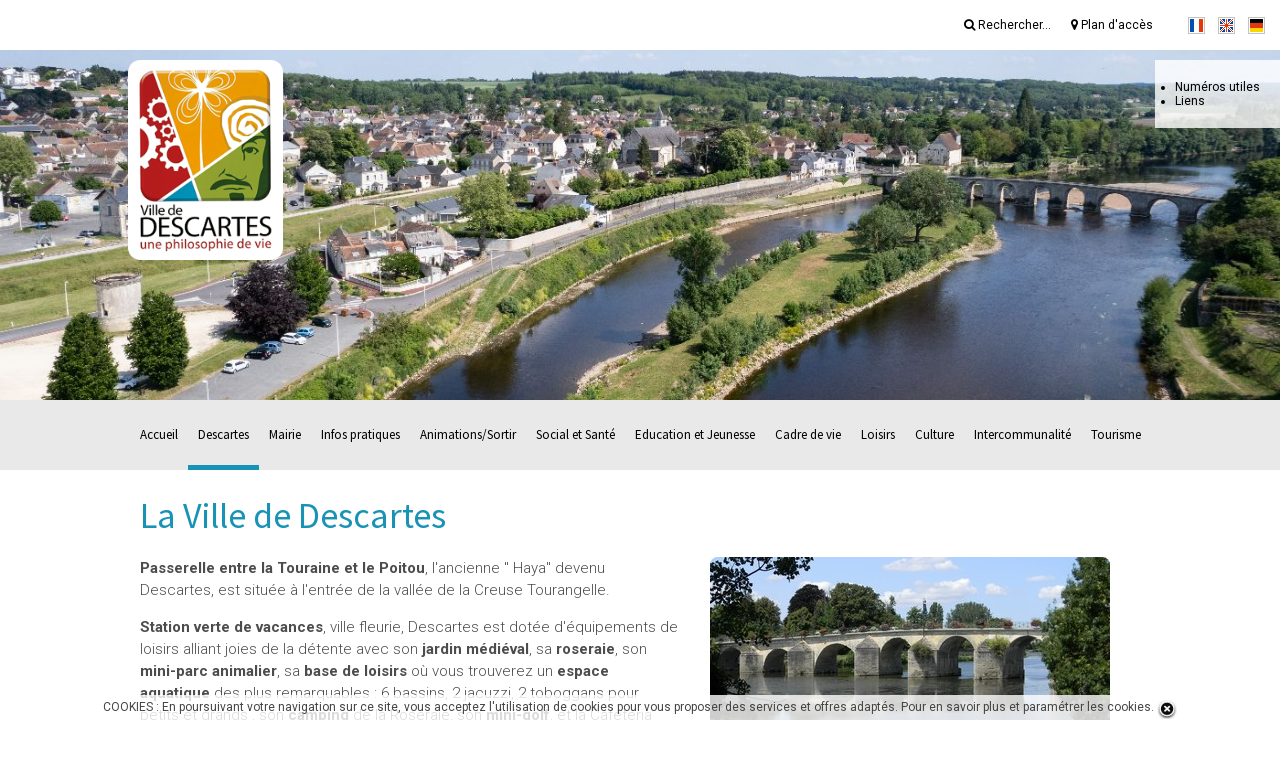

--- FILE ---
content_type: text/html; charset=UTF-8
request_url: https://www.ville-descartes.fr/the-town-of-descartes-article-34-0-11.html
body_size: 6532
content:


<!doctype html>

<html lang="fr"> 

	<head>
		<meta charset="UTF-8"/>
		<title>La Ville de Descartes</title>
		<meta name="Description" content="La Ville de Descartes, Passerelle entre la Touraine et le Poitou, l'ancienne  Haya devenu Descartes, est situ&eacute;e &agrave; l'entr&eacute;e de la vall&eacute;e de la Creuse Tourangelle., Station verte de vacances, ville fleurie, Descartes est dot&eacute;e d'&eacute;quipements de loisirs alliant joies de la d&eacute;tente avec son jardin m&eacute;di&eacute;val, sa roseraie, son mini-parc animalier, sa base de loisirs o&ugrave; vous trouverez un espace aquatique des plus remarquables : 6 bassins, 2 jacuzzi, 2 toboggans pour petits et grands , son camping de la Roseraie, son mini-golf, et la Caf&eacute;t&eacute;ria des Deux C&egrave;dres., La ville de Descartes est &eacute;galement dot&eacute;e d'&eacute;quipements sportifs qui ont fait na&icirc;tre des champions : Dojo David Douillet, boulodrome, piste de bmx, V&eacute;lodrome Jo&euml;l Couillard, Stand de tir, base nautique pour le cano&eacute; kayak., Son patrimoine historique est tr&egrave;s riche, avec la Maison Mus&eacute;e Ren&eacute; Descartes, la maison du patrimoine abritant le Mus&eacute;e Ren&eacute; Boylesve, ses diff&eacute;rentes &eacute;glises dont l'&eacute;glise Notre Dame de la Haye avec ses fresques du 12&egrave;me si&egrave;cle, et son ancien quartier des Papeteries., Descartes est la cit&eacute; natale de trois personnalit&eacute;s de la litt&eacute;rature, - Ren&eacute; Descartes, Ren&eacute; Boylesve et Ren&eacute; de Buxeuil -, souvent nomm&eacute;e Cit&eacute; des trois Ren&eacute; . D'autres personnes illustres sont n&eacute;s &agrave; Descartes, comme Gustave Trouv&eacute;, ing&eacute;nieur physicien inventeur de la 1&egrave;re voiture &eacute;lectrique ou du 1er hors bord., Sa situation g&eacute;ographique et son histoire sp&eacute;cifique ont contribu&eacute; &agrave; l'essor &eacute;conomique, culturel et touristique de la ville. A l'heure du Web, bien desservie par les r&eacute;seaux de communication, Descartes reste une ville moderne et dynamique., P&ocirc;le industriel de la Touraine du sud, Descartes a su pr&eacute;server son cadre et sa beaut&eacute;, pour offrir une qualit&eacute; de vie incomparable pour ses habitants et ses visiteurs., D&eacute;mographie : 3 623 habitants (INSEE 2014) Gentill&eacute; : Descartois / Descartoise Superficie : 38,08 km2"/>
		<meta name="keywords" content=""/>
		<link href="css/style.css?2026-01-22 20:50:24" type="text/css" rel="stylesheet" media="all"/>
		<link href="css/menuH.css?2026-01-22 20:50:24" type="text/css" rel="stylesheet" media="all"/>
		<link href="css/responsive.css?2026-01-22 20:50:24" type="text/css" rel="stylesheet" media="all"/>

        <meta http-equiv="X-UA-Compatible" content="IE=edge" />
		<meta name="viewport" content="width=device-width,initial-scale=1">

        <!-- get jQuery from the google apis -->
	    <script src="https://ajax.googleapis.com/ajax/libs/jquery/1.9.0/jquery.min.js" type="text/javascript"></script>
		<link href='https://fonts.googleapis.com/css?family=Source+Sans+Pro:400,700,200,900|Roboto:100,300,700,400|Satisfy' rel='stylesheet' type='text/css'>
		<link href="//maxcdn.bootstrapcdn.com/font-awesome/4.5.0/css/font-awesome.min.css" rel="stylesheet">
        
        <link rel="stylesheet" href="vegas2/vegas.min.css">
		<script src="https://code.jquery.com/jquery.min.js"></script>
        <script src="vegas2/vegas.min.js"></script>

        <script async src="https://www.googletagmanager.com/gtag/js?id=UA-130101003-1"></script>
<script>
  window.dataLayer = window.dataLayer || [];
  function gtag(){dataLayer.push(arguments);}
  gtag('js', new Date());

  gtag('config', 'UA-130101003-1');
</script>
        
</head>


<body>
	

	<!-- Scripts -->
 

		<div style="position: fixed; z-index: 999; width: 100%; height: 25px; color: #444; background-color: rgba(255,255,255,0.8); bottom: 0" onclick="jQuery(this).hide();">
COOKIES : En poursuivant votre navigation sur ce site, vous acceptez l'utilisation de cookies pour vous proposer des services et offres adapt&eacute;s. <a style="color: #444; cursor: pointer" href="donnees-personnelles-article-29-0-179.html">Pour en savoir plus et param&eacute;trer les cookies</a>.
<a style="color: #444; cursor: pointer" onclick="jQuery(this).parent().hide(); jQuery(this).hide();"><img style="margin-top: 5px; width: 20px" src="fancybox/fancy_close.png" /></a>
</div>
      
   <div id="document">
   
     	<div id="cache">
    	<script>
$('#cache').vegas({
delay: 7000,
timer: false,
shuffle: true,
transition: 'kenburns',
transitionDuration: 1000,
slides: [
    { src: 'https://www.ville-descartes.fr/medias/ACCUEIL/Photocouvertue_102022.jpg' }
],
transition: [ 'blur2' ]
});
</script>
        </div>
        
        <div id="haut0">
            <div id="nav_second">
            	            	<div id="zone_lang">
					<a href="index.php?lang=fr"><img src="FR.png" /></a>
					<a href="index.php?lang=uk"><img src="UK.png" /></a>
					<a href="index.php?lang=de"><img src="DE.png" /></a>
				</div>
            	<div id="zone_complement">
            		<ul>
                        <li>
                            <form method='GET' action="index.php?page=recherche" id="search_form">
                                <input type="hidden" name="page" value="recherche"/>
                                <input type="text" name="motcle" id="motcle" />
                            </form>
                            <a href="#zone_complement" onclick='javascript:jQuery("#search_form").slideToggle();jQuery("#motcle").focus();'><i class='fa fa-search'></i>&nbsp;Rechercher...</a>
                        </li>
            		<li><a href='associations-article-21-0-177.html'><i class='fa fa-map-marker'></i>&nbsp;Plan d'acc&egrave;s</a></li>					</ul>
				</div>
				
			</div>
           	<div id="menuGauche">
           								<ul>
															<li><a href="numeros-utiles-article-31-0-178.html">Numéros utiles</a></li>
																<li><a href="liens-article-31-0-185.html">Liens</a></li>
														</ul>
									</div>
            <div id="haut">
                <div id="logo"><a href="index.php"><img src="interface/logo.png" alt="Ville de Descartes" /></a></div>
            </div>
        </div>
	 
		<div id="centre">
		
		<div id="menu">
<div class="wrapper">
                <ul>
										<li>
												
												<a  class="hide" href="index.php">Accueil</a>		<!-- AJOUTER COULEUR FIXE SUR UN PAGE DE SA CATEGORIEA DES 1eres CATEGORIES -->
											</li>
										<li>
												<a style="color: #000; border-bottom:5px solid #1892b5;" class="hide">Descartes</a>		<!-- AJOUTER COULEUR FIXE SUR UN PAGE DE SA CATEGORIEA DES 1eres CATEGORIES -->
						<ul style="z-index: 900;">
														<li><a class="hide" href="la-ville-de-descartes-article-34-0-11.html">La Ville de Descartes</a></li>
														<li><a class="hide" href="histoire-de-la-ville-article-34-0-7.html">Histoire de la ville</a></li>
														<li><a class="hide" href="les-personnalites-article-34-0-244.html">Les personnalités</a></li>
														<li><a class="hide" href="jumelages-article-34-0-80.html">Jumelages</a></li>
													</ul>
												
											</li>
										<li>
												<a  class="hide">Mairie</a>		<!-- AJOUTER COULEUR FIXE SUR UN PAGE DE SA CATEGORIEA DES 1eres CATEGORIES -->
						<ul style="z-index: 900;">
														<li><a class="hide" href="la-mairie-article-1-0-76.html">La mairie</a></li>
														<li><a class="hide" href="vos-elus-article-1-0-1.html">Vos élus</a></li>
														<li><a class="hide" href="conseils-municipaux-article-1-0-140.html">Conseils municipaux</a></li>
														<li><a class="hide" href="commissions-permanentes-article-1-0-117.html">Commissions permanentes</a></li>
														<li><a class="hide" href="urbanisme-article-1-0-217.html">Urbanisme</a></li>
														<li><a class="hide" href="police-justice-article-1-0-44.html">Police / Justice</a></li>
														<li><a class="hide" href="elections-article-1-0-120.html">Elections</a></li>
														<li><a class="hide" href="publications-article-1-0-103.html">Publications</a></li>
														<li><a class="hide" href="recrutement-article-1-0-151.html">Recrutement</a></li>
														<li><a class="hide" href="avis-d-appel-public-article-1-0-183.html">Avis d'appel public</a></li>
														<li><a class="hide" href="les-maires-de-la-ville-article-1-0-93.html">Les maires de la ville</a></li>
													</ul>
												
											</li>
										<li>
												<a  class="hide">Infos pratiques</a>		<!-- AJOUTER COULEUR FIXE SUR UN PAGE DE SA CATEGORIEA DES 1eres CATEGORIES -->
						<ul style="z-index: 900;">
														<li><a class="hide" href="urgences-article-10-0-46.html">Urgences</a></li>
														<li><a class="hide" href="agence-postale-communale-article-10-0-201.html">Agence postale communale</a></li>
														<li><a class="hide" href="gestion-de-dechets-menagers-article-10-0-12.html">Gestion de déchets ménagers</a></li>
														<li><a class="hide" href="demarches-en-ligne-article-10-0-231.html">Démarches en ligne</a></li>
														<li><a class="hide" href="services-des-eaux-article-10-0-47.html">Services des Eaux</a></li>
														<li><a class="hide" href="service-national-universel-article-10-0-237.html">Service National Universel </a></li>
														<li><a class="hide" href="transports-article-10-0-186.html">Transports</a></li>
														<li><a class="hide" href="tresorerie-article-10-0-165.html">Trésorerie </a></li>
													</ul>
												
											</li>
										<li>
												<a  class="hide">Animations/Sortir</a>		<!-- AJOUTER COULEUR FIXE SUR UN PAGE DE SA CATEGORIEA DES 1eres CATEGORIES -->
						<ul style="z-index: 900;">
														<li><a class="hide" href="les-animations-en-cours-et-a-venir-article-38-0-242.html">Les animations en cours et à venir</a></li>
														<li><a class="hide" href="les-animations-aux-alentours-article-38-0-249.html">Les animations aux alentours</a></li>
													</ul>
												
											</li>
										<li>
												<a  class="hide">Social et Santé</a>		<!-- AJOUTER COULEUR FIXE SUR UN PAGE DE SA CATEGORIEA DES 1eres CATEGORIES -->
						<ul style="z-index: 900;">
														<li><a class="hide" href="france-services-article-4-0-168.html">France Services</a></li>
														<li><a class="hide" href="maison-departementale-de-la-sante-mds-article-4-0-89.html">Maison Départementale de la Santé MDS</a></li>
														<li><a class="hide" href="centre-intercommunal-d’action-sociale-cias-article-4-0-229.html">Centre Intercommunal d’Action Sociale CIAS</a></li>
														<li><a class="hide" href="val-touraine-habitat-article-4-0-196.html">Val Touraine Habitat</a></li>
														<li><a class="hide" href="les-services-medicaux-article-4-0-199.html">Les services médicaux</a></li>
														<li><a class="hide" href="relais-sepia-pour-personnes-agees-article-4-0-28.html">Relais SEPIA pour personnes âgées</a></li>
														<li><a class="hide" href="aide-a-domicile-en-milieu-rural-admr-article-4-0-216.html">Aide à Domicile en Milieu Rural ADMR</a></li>
														<li><a class="hide" href="actions-sociales-article-4-0-88.html">Actions sociales</a></li>
														<li><a class="hide" href="agevie-article-4-0-256.html">Agevie</a></li>
													</ul>
												
											</li>
										<li>
												<a  class="hide">Education et Jeunesse</a>		<!-- AJOUTER COULEUR FIXE SUR UN PAGE DE SA CATEGORIEA DES 1eres CATEGORIES -->
						<ul style="z-index: 900;">
														<li><a class="hide" href="portail-familles-article-3-0-254.html">Portail Familles</a></li>
														<li><a class="hide" href="petite-enfance-article-3-0-243.html">Petite Enfance</a></li>
														<li><a class="hide" href="ecoles-publiques-article-3-0-123.html">Ecoles Publiques</a></li>
														<li><a class="hide" href="ecole-privee-louis-lefe-sainte-marie-article-3-0-53.html">Ecole Privée Louis Lefé Sainte Marie</a></li>
														<li><a class="hide" href="college-roger-jahan-article-3-0-35.html">Collège Roger Jahan</a></li>
														<li><a class="hide" href="garderie-et-cantine-article-3-0-36.html">Garderie et cantine</a></li>
														<li><a class="hide" href="accueil-de-loisirs-article-3-0-70.html">Accueil de loisirs</a></li>
														<li><a class="hide" href="conseil-municipal-des-jeunes-article-3-0-255.html">Conseil Municipal des Jeunes</a></li>
													</ul>
												
											</li>
										<li>
												<a  class="hide">Cadre de vie</a>		<!-- AJOUTER COULEUR FIXE SUR UN PAGE DE SA CATEGORIEA DES 1eres CATEGORIES -->
						<ul style="z-index: 900;">
														<li><a class="hide" href="commerces-et-industries-article-28-0-74.html">Commerces et Industries</a></li>
														<li><a class="hide" href="agenda-d-accessibilite-programmee-article-28-0-162.html">Agenda d'accessibilité programmée</a></li>
														<li><a class="hide" href="lieux-de-cultes-article-28-0-45.html">Lieux de cultes</a></li>
													</ul>
												
											</li>
										<li>
												<a  class="hide">Loisirs</a>		<!-- AJOUTER COULEUR FIXE SUR UN PAGE DE SA CATEGORIEA DES 1eres CATEGORIES -->
						<ul style="z-index: 900;">
														<li><a class="hide" href="base-de-loisirs-article-21-0-247.html">Base de loisirs</a></li>
														<li><a class="hide" href="bibliotheque-article-21-0-132.html">Bibliothèque</a></li>
														<li><a class="hide" href="cinema-le-rabelais-article-21-0-26.html">Cinéma Le Rabelais</a></li>
														<li><a class="hide" href="ecole-de-musique-article-21-0-37.html">Ecole de musique</a></li>
														<li><a class="hide" href="equipements-sportifs-article-21-0-68.html">Equipements sportifs</a></li>
														<li><a class="hide" href="passeport-loisirs-jeunes-article-21-0-226.html">Passeport Loisirs Jeunes</a></li>
														<li><a class="hide" href="associations-article-21-0-177.html">Associations</a></li>
													</ul>
												
											</li>
										<li>
												<a  class="hide">Culture</a>		<!-- AJOUTER COULEUR FIXE SUR UN PAGE DE SA CATEGORIEA DES 1eres CATEGORIES -->
						<ul style="z-index: 900;">
														<li><a class="hide" href="espace-museal-article-26-0-188.html">Espace Muséal</a></li>
														<li><a class="hide" href="salle-passy-article-26-0-200.html">Salle PASSY</a></li>
													</ul>
												
											</li>
										<li>
												<a  class="hide">Intercommunalité</a>		<!-- AJOUTER COULEUR FIXE SUR UN PAGE DE SA CATEGORIEA DES 1eres CATEGORIES -->
						<ul style="z-index: 900;">
														<li><a class="hide" href="cclst-(com-com-loches-sud-touraine)-article-35-0-169.html">CCLST (Com Com Loches Sud Touraine)</a></li>
														<li><a class="hide" href="scot-(shema-de-coherence-territoriale)-article-35-0-234.html">SCoT (Shéma de Cohérence Territoriale)</a></li>
														<li><a class="hide" href="sud-touraine-active-article-35-0-154.html">Sud Touraine Active</a></li>
													</ul>
												
											</li>
										<li>
												<a  class="hide">Tourisme</a>		<!-- AJOUTER COULEUR FIXE SUR UN PAGE DE SA CATEGORIEA DES 1eres CATEGORIES -->
						<ul style="z-index: 900;">
														<li><a class="hide" href="bureau-d-information-touristique-article-20-0-38.html">Bureau d'information Touristique</a></li>
														<li><a class="hide" href="a-decouvrir-article-20-0-245.html">A découvrir</a></li>
														<li><a class="hide" href="hebergements-article-20-0-39.html">Hébergements</a></li>
														<li><a class="hide" href="restauration-article-20-0-63.html">Restauration</a></li>
													</ul>
												
											</li>
					                </ul>
</div>
</div>

        <script type="text/javascript">
		
jQuery(document).ready(function(){
		
	jQuery(".go").click(function(){
		  jQuery("#sousmenu_resp").slideToggle('slow');
		  jQuery(".dego").show();
		  jQuery(".go").hide();
		  /*jQuery("#menu_resp").animate({ 
			width: "100%",
			height: "800px",
			background: "031264"
		  }, 1500 );*/
	});
	
	jQuery(".dego").click(function(){
		  jQuery("#sousmenu_resp").slideToggle('slow');
		  jQuery(".go").show();
		  jQuery(".dego").hide();
	});
		
});

</script>

<div id="menu_resp">
<a class="go" style="font-weight: 700; cursor: pointer; font-family: 'Raleway', sans-serif; line-height: 40px; color: #FFF; text-decoration: none;"><i class="fa fa-bars"></i>&nbsp;&nbsp;MENU</a>
<a class="dego" style="font-weight: 700; cursor: pointer; font-family: 'Raleway', sans-serif; line-height: 40px; color: #FFF;  text-decoration: none; display: none"><i class="fa fa-bars"></i>&nbsp;&nbsp;MENU</a>
</div>

<div id="sousmenu_resp" style="clear: both; display:none; background: #1892b5; z-index: 999">


		<a class="resp1" href="bienvenue-a-descartes-article-12-0-62.html">&nbsp;&nbsp;Accueil</a>
		
		
		
		<span class="resp1">&nbsp;&nbsp;Descartes</span>
		<a class="resp2" href="la-ville-de-descartes-article-34-0-11.html">&nbsp;&nbsp;&nbsp;&nbsp;&nbsp;&bull;&nbsp;La Ville de Descartes</a>
		<a class="resp2" href="histoire-de-la-ville-article-34-0-7.html">&nbsp;&nbsp;&nbsp;&nbsp;&nbsp;&bull;&nbsp;Histoire de la ville</a>
		<a class="resp2" href="les-personnalites-article-34-0-244.html">&nbsp;&nbsp;&nbsp;&nbsp;&nbsp;&bull;&nbsp;Les personnalités</a>
		<a class="resp2" href="jumelages-article-34-0-80.html">&nbsp;&nbsp;&nbsp;&nbsp;&nbsp;&bull;&nbsp;Jumelages</a>
			
		
		<span class="resp1">&nbsp;&nbsp;Mairie</span>
		<a class="resp2" href="la-mairie-article-1-0-76.html">&nbsp;&nbsp;&nbsp;&nbsp;&nbsp;&bull;&nbsp;La mairie</a>
		<a class="resp2" href="vos-elus-article-1-0-1.html">&nbsp;&nbsp;&nbsp;&nbsp;&nbsp;&bull;&nbsp;Vos élus</a>
		<a class="resp2" href="conseils-municipaux-article-1-0-140.html">&nbsp;&nbsp;&nbsp;&nbsp;&nbsp;&bull;&nbsp;Conseils municipaux</a>
		<a class="resp2" href="commissions-permanentes-article-1-0-117.html">&nbsp;&nbsp;&nbsp;&nbsp;&nbsp;&bull;&nbsp;Commissions permanentes</a>
		<a class="resp2" href="urbanisme-article-1-0-217.html">&nbsp;&nbsp;&nbsp;&nbsp;&nbsp;&bull;&nbsp;Urbanisme</a>
		<a class="resp2" href="police-justice-article-1-0-44.html">&nbsp;&nbsp;&nbsp;&nbsp;&nbsp;&bull;&nbsp;Police / Justice</a>
		<a class="resp2" href="elections-article-1-0-120.html">&nbsp;&nbsp;&nbsp;&nbsp;&nbsp;&bull;&nbsp;Elections</a>
		<a class="resp2" href="publications-article-1-0-103.html">&nbsp;&nbsp;&nbsp;&nbsp;&nbsp;&bull;&nbsp;Publications</a>
		<a class="resp2" href="recrutement-article-1-0-151.html">&nbsp;&nbsp;&nbsp;&nbsp;&nbsp;&bull;&nbsp;Recrutement</a>
		<a class="resp2" href="avis-d-appel-public-article-1-0-183.html">&nbsp;&nbsp;&nbsp;&nbsp;&nbsp;&bull;&nbsp;Avis d'appel public</a>
		<a class="resp2" href="les-maires-de-la-ville-article-1-0-93.html">&nbsp;&nbsp;&nbsp;&nbsp;&nbsp;&bull;&nbsp;Les maires de la ville</a>
			
		
		<span class="resp1">&nbsp;&nbsp;Infos pratiques</span>
		<a class="resp2" href="urgences-article-10-0-46.html">&nbsp;&nbsp;&nbsp;&nbsp;&nbsp;&bull;&nbsp;Urgences</a>
		<a class="resp2" href="agence-postale-communale-article-10-0-201.html">&nbsp;&nbsp;&nbsp;&nbsp;&nbsp;&bull;&nbsp;Agence postale communale</a>
		<a class="resp2" href="gestion-de-dechets-menagers-article-10-0-12.html">&nbsp;&nbsp;&nbsp;&nbsp;&nbsp;&bull;&nbsp;Gestion de déchets ménagers</a>
		<a class="resp2" href="demarches-en-ligne-article-10-0-231.html">&nbsp;&nbsp;&nbsp;&nbsp;&nbsp;&bull;&nbsp;Démarches en ligne</a>
		<a class="resp2" href="services-des-eaux-article-10-0-47.html">&nbsp;&nbsp;&nbsp;&nbsp;&nbsp;&bull;&nbsp;Services des Eaux</a>
		<a class="resp2" href="service-national-universel-article-10-0-237.html">&nbsp;&nbsp;&nbsp;&nbsp;&nbsp;&bull;&nbsp;Service National Universel </a>
		<a class="resp2" href="transports-article-10-0-186.html">&nbsp;&nbsp;&nbsp;&nbsp;&nbsp;&bull;&nbsp;Transports</a>
		<a class="resp2" href="tresorerie-article-10-0-165.html">&nbsp;&nbsp;&nbsp;&nbsp;&nbsp;&bull;&nbsp;Trésorerie </a>
			
		
		<span class="resp1">&nbsp;&nbsp;Animations/Sortir</span>
		<a class="resp2" href="les-animations-en-cours-et-a-venir-article-38-0-242.html">&nbsp;&nbsp;&nbsp;&nbsp;&nbsp;&bull;&nbsp;Les animations en cours et à venir</a>
		<a class="resp2" href="les-animations-aux-alentours-article-38-0-249.html">&nbsp;&nbsp;&nbsp;&nbsp;&nbsp;&bull;&nbsp;Les animations aux alentours</a>
			
		
		<span class="resp1">&nbsp;&nbsp;Social et Santé</span>
		<a class="resp2" href="france-services-article-4-0-168.html">&nbsp;&nbsp;&nbsp;&nbsp;&nbsp;&bull;&nbsp;France Services</a>
		<a class="resp2" href="maison-departementale-de-la-sante-mds-article-4-0-89.html">&nbsp;&nbsp;&nbsp;&nbsp;&nbsp;&bull;&nbsp;Maison Départementale de la Santé MDS</a>
		<a class="resp2" href="centre-intercommunal-d’action-sociale-cias-article-4-0-229.html">&nbsp;&nbsp;&nbsp;&nbsp;&nbsp;&bull;&nbsp;Centre Intercommunal d’Action Sociale CIAS</a>
		<a class="resp2" href="val-touraine-habitat-article-4-0-196.html">&nbsp;&nbsp;&nbsp;&nbsp;&nbsp;&bull;&nbsp;Val Touraine Habitat</a>
		<a class="resp2" href="les-services-medicaux-article-4-0-199.html">&nbsp;&nbsp;&nbsp;&nbsp;&nbsp;&bull;&nbsp;Les services médicaux</a>
		<a class="resp2" href="relais-sepia-pour-personnes-agees-article-4-0-28.html">&nbsp;&nbsp;&nbsp;&nbsp;&nbsp;&bull;&nbsp;Relais SEPIA pour personnes âgées</a>
		<a class="resp2" href="aide-a-domicile-en-milieu-rural-admr-article-4-0-216.html">&nbsp;&nbsp;&nbsp;&nbsp;&nbsp;&bull;&nbsp;Aide à Domicile en Milieu Rural ADMR</a>
		<a class="resp2" href="actions-sociales-article-4-0-88.html">&nbsp;&nbsp;&nbsp;&nbsp;&nbsp;&bull;&nbsp;Actions sociales</a>
		<a class="resp2" href="agevie-article-4-0-256.html">&nbsp;&nbsp;&nbsp;&nbsp;&nbsp;&bull;&nbsp;Agevie</a>
			
		
		<span class="resp1">&nbsp;&nbsp;Education et Jeunesse</span>
		<a class="resp2" href="portail-familles-article-3-0-254.html">&nbsp;&nbsp;&nbsp;&nbsp;&nbsp;&bull;&nbsp;Portail Familles</a>
		<a class="resp2" href="petite-enfance-article-3-0-243.html">&nbsp;&nbsp;&nbsp;&nbsp;&nbsp;&bull;&nbsp;Petite Enfance</a>
		<a class="resp2" href="ecoles-publiques-article-3-0-123.html">&nbsp;&nbsp;&nbsp;&nbsp;&nbsp;&bull;&nbsp;Ecoles Publiques</a>
		<a class="resp2" href="ecole-privee-louis-lefe-sainte-marie-article-3-0-53.html">&nbsp;&nbsp;&nbsp;&nbsp;&nbsp;&bull;&nbsp;Ecole Privée Louis Lefé Sainte Marie</a>
		<a class="resp2" href="college-roger-jahan-article-3-0-35.html">&nbsp;&nbsp;&nbsp;&nbsp;&nbsp;&bull;&nbsp;Collège Roger Jahan</a>
		<a class="resp2" href="garderie-et-cantine-article-3-0-36.html">&nbsp;&nbsp;&nbsp;&nbsp;&nbsp;&bull;&nbsp;Garderie et cantine</a>
		<a class="resp2" href="accueil-de-loisirs-article-3-0-70.html">&nbsp;&nbsp;&nbsp;&nbsp;&nbsp;&bull;&nbsp;Accueil de loisirs</a>
		<a class="resp2" href="conseil-municipal-des-jeunes-article-3-0-255.html">&nbsp;&nbsp;&nbsp;&nbsp;&nbsp;&bull;&nbsp;Conseil Municipal des Jeunes</a>
			
		
		<span class="resp1">&nbsp;&nbsp;Cadre de vie</span>
		<a class="resp2" href="commerces-et-industries-article-28-0-74.html">&nbsp;&nbsp;&nbsp;&nbsp;&nbsp;&bull;&nbsp;Commerces et Industries</a>
		<a class="resp2" href="agenda-d-accessibilite-programmee-article-28-0-162.html">&nbsp;&nbsp;&nbsp;&nbsp;&nbsp;&bull;&nbsp;Agenda d'accessibilité programmée</a>
		<a class="resp2" href="lieux-de-cultes-article-28-0-45.html">&nbsp;&nbsp;&nbsp;&nbsp;&nbsp;&bull;&nbsp;Lieux de cultes</a>
			
		
		<span class="resp1">&nbsp;&nbsp;Loisirs</span>
		<a class="resp2" href="base-de-loisirs-article-21-0-247.html">&nbsp;&nbsp;&nbsp;&nbsp;&nbsp;&bull;&nbsp;Base de loisirs</a>
		<a class="resp2" href="bibliotheque-article-21-0-132.html">&nbsp;&nbsp;&nbsp;&nbsp;&nbsp;&bull;&nbsp;Bibliothèque</a>
		<a class="resp2" href="cinema-le-rabelais-article-21-0-26.html">&nbsp;&nbsp;&nbsp;&nbsp;&nbsp;&bull;&nbsp;Cinéma Le Rabelais</a>
		<a class="resp2" href="ecole-de-musique-article-21-0-37.html">&nbsp;&nbsp;&nbsp;&nbsp;&nbsp;&bull;&nbsp;Ecole de musique</a>
		<a class="resp2" href="equipements-sportifs-article-21-0-68.html">&nbsp;&nbsp;&nbsp;&nbsp;&nbsp;&bull;&nbsp;Equipements sportifs</a>
		<a class="resp2" href="passeport-loisirs-jeunes-article-21-0-226.html">&nbsp;&nbsp;&nbsp;&nbsp;&nbsp;&bull;&nbsp;Passeport Loisirs Jeunes</a>
		<a class="resp2" href="associations-article-21-0-177.html">&nbsp;&nbsp;&nbsp;&nbsp;&nbsp;&bull;&nbsp;Associations</a>
			
		
		<span class="resp1">&nbsp;&nbsp;Culture</span>
		<a class="resp2" href="espace-museal-article-26-0-188.html">&nbsp;&nbsp;&nbsp;&nbsp;&nbsp;&bull;&nbsp;Espace Muséal</a>
		<a class="resp2" href="salle-passy-article-26-0-200.html">&nbsp;&nbsp;&nbsp;&nbsp;&nbsp;&bull;&nbsp;Salle PASSY</a>
			
		
		<span class="resp1">&nbsp;&nbsp;Intercommunalité</span>
		<a class="resp2" href="cclst-(com-com-loches-sud-touraine)-article-35-0-169.html">&nbsp;&nbsp;&nbsp;&nbsp;&nbsp;&bull;&nbsp;CCLST (Com Com Loches Sud Touraine)</a>
		<a class="resp2" href="scot-(shema-de-coherence-territoriale)-article-35-0-234.html">&nbsp;&nbsp;&nbsp;&nbsp;&nbsp;&bull;&nbsp;SCoT (Shéma de Cohérence Territoriale)</a>
		<a class="resp2" href="sud-touraine-active-article-35-0-154.html">&nbsp;&nbsp;&nbsp;&nbsp;&nbsp;&bull;&nbsp;Sud Touraine Active</a>
			
		
		<span class="resp1">&nbsp;&nbsp;Tourisme</span>
		<a class="resp2" href="bureau-d-information-touristique-article-20-0-38.html">&nbsp;&nbsp;&nbsp;&nbsp;&nbsp;&bull;&nbsp;Bureau d'information Touristique</a>
		<a class="resp2" href="a-decouvrir-article-20-0-245.html">&nbsp;&nbsp;&nbsp;&nbsp;&nbsp;&bull;&nbsp;A découvrir</a>
		<a class="resp2" href="hebergements-article-20-0-39.html">&nbsp;&nbsp;&nbsp;&nbsp;&nbsp;&bull;&nbsp;Hébergements</a>
		<a class="resp2" href="restauration-article-20-0-63.html">&nbsp;&nbsp;&nbsp;&nbsp;&nbsp;&bull;&nbsp;Restauration</a>
			
</div>            
            <div id="contenu">
					
			        
			<div id="zone-texte">
			<h1>La Ville de Descartes</h1>
<p><img src="https://www.ville-descartes.fr/medias/photos/dscn9459.jpg" width="400" height="225" style="float: right; margin-left: 2em; margin-right: 2em; margin-bottom: 2em; border-radius: 0.5em;" /><strong>Passerelle entre la Touraine et le Poitou</strong>, l'ancienne " Haya" devenu Descartes, est situ&eacute;e &agrave; l'entr&eacute;e de la vall&eacute;e de la Creuse Tourangelle.</p>
<p><strong>Station verte de vacances</strong>, ville fleurie, Descartes est dot&eacute;e d'&eacute;quipements de loisirs alliant joies de la d&eacute;tente avec son <strong>jardin m&eacute;di&eacute;val</strong>, sa <strong>roseraie</strong>, son <strong>mini-parc animalier</strong>, sa <strong>base de loisirs</strong> o&ugrave; vous trouverez un <strong>espace aquatique</strong> des plus remarquables : 6 bassins, 2 jacuzzi, 2 toboggans pour petits et grands , son <strong>camping</strong> de la Roseraie, son <strong>mini-golf</strong>, et la Caf&eacute;t&eacute;ria des Deux C&egrave;dres.</p>
<p>La ville de Descartes est &eacute;galement <strong>dot&eacute;e d'&eacute;quipements sportifs</strong> qui ont fait na&icirc;tre des champions : Dojo David Douillet, boulodrome, piste de bmx, V&eacute;lodrome Jo&euml;l Couillard, Stand de tir, base nautique pour le cano&eacute; kayak.</p>
<p><strong>Son patrimoine historique</strong> est tr&egrave;s riche, avec la <strong>Maison Mus&eacute;e Ren&eacute; Descartes</strong>, la maison du patrimoine abritant le <strong>Mus&eacute;e Ren&eacute; Boylesve</strong>, ses diff&eacute;rentes &eacute;glises dont l'<strong>&eacute;glise Notre Dame de la Haye</strong> avec ses fresques du 12&egrave;me si&egrave;cle, et son <strong>ancien quartier des Papeteries</strong>.</p>
<p>Descartes est la <strong>cit&eacute; natale</strong> de trois personnalit&eacute;s de la litt&eacute;rature, - <strong>Ren&eacute; Descartes</strong>, <strong>Ren&eacute; Boylesve</strong> et <strong>Ren&eacute; de Buxeuil</strong> -, souvent nomm&eacute;e "Cit&eacute; des trois Ren&eacute; ". D'autres personnes illustres sont n&eacute;s &agrave; Descartes, comme <strong>Gustave Trouv&eacute;</strong>, ing&eacute;nieur physicien inventeur de la 1&egrave;re voiture &eacute;lectrique ou du 1er hors bord.</p>
<p>Sa situation g&eacute;ographique et son histoire sp&eacute;cifique ont contribu&eacute; &agrave; l'essor &eacute;conomique, culturel et touristique de la ville. A l'heure du Web, bien desservie par les r&eacute;seaux de communication, Descartes reste une ville moderne et dynamique.</p>
<p><strong>P&ocirc;le industriel de la Touraine du sud</strong>, Descartes a su pr&eacute;server son cadre et sa beaut&eacute;, pour offrir une qualit&eacute; de vie incomparable pour ses habitants et ses visiteurs.</p>
<p>D&eacute;mographie : 3 623 habitants (INSEE 2014) <br />Gentill&eacute; : Descartois / Descartoise <br />Superficie : 38,08 km2<a target="_blank" href="http://www.geoportail.fr" rel="noopener"></a></p>                 
						</div>
                   </div>
            <div style="clear: both"></div>
                        
            
        </div>
		<div id="bas0">
        		<div id="bas">
			<p style="text-align: center;">&copy; Site de la Mairie de Descartes - H&ocirc;tel de Ville&nbsp; - Place de l'H&ocirc;tel de Ville - 37160 DESCARTES - T&eacute;l 02 47 91 42 00 - Fax 02 47 59 72 20 - <a href="https://www.ville-descartes.fr/contact-article-29-0-174.html">Nous contacter</a> <br />Du Lundi au Jeudi de 8h30 &agrave; 12h 00 et de 13h30 &agrave; 17h 00 - le Vendredi de 8h30 &agrave; 12h et de 13h 00 &agrave; 16h30</p>
<p style="text-align: center;"><a target="_blank" href="https://www.facebook.com/VilleDeDescartes" rel="noopener">Facebook de la ville de Descartes</a></p>
<p style="text-align: center;"><a href="https://www.ville-descartes.fr/mentions-legales.html">Mentions l&eacute;gales</a> - <a href="https://www.ville-descartes.fr/donnees-personnelles-article-29-0-179.html">Donn&eacute;es personnelles</a> - <a target="_blank" href="http://www.imagidee.com" rel="nofollow noopener">imagidee 2017</a></p>            </div>
        </div>
    </div>

</body>
</html>

--- FILE ---
content_type: text/css
request_url: https://www.ville-descartes.fr/css/style.css?2026-01-22%2020:50:24
body_size: 2512
content:
@font-face {
    font-family: 'Ailerons';
    src: url('Ailerons.ttf') format('truetype');
    font-weight: normal;
    font-style: normal;
}

#document {
	width:100%;
	margin : 0;
	padding : 0;
	text-align: left;
	position: absolute;
}

a { -webkit-transition: all 0.5s;
	-moz-transition: all 0.5s;
	transition: all 0.5s;
	font-weight: 400; }
			
a:link          { color: #656db1; text-decoration: none }
a:visited         { color:#4c4c4c; text-decoration: none }
a:hover       { color: #4c4c4c; text-decoration: underline }

img { border: 0; vertical-align: middle }

input, select, textarea { color: #4c4c4c; font-size: 18px; font-weight: 300; font-family: 'Source Sans Pro', sans-serif; background-color: #4c4c4c; margin: 2px; padding: 3px; border: solid 1px #c0c0c0 }

body {
font-family: 'Roboto', sans-serif;
font-size: 12px;
margin: 0;
padding: 0;
text-align: center;
color: #4c4c4c;
background-color: #fff;
}

/*#espaces a:link, #espace a:visited { text-decoration: none; padding: 2%; background: #FFF; }
#espaces a:hover { text-decoration: none; font-size: 105%; padding: 2%; background: #FFF; }*/

#logo { position: absolute; margin-top:10px; z-index: 999; text-align: left }

#cache {
	position: absolute;
	height: 400px;
	width: 100%;
	background-color: #c3e6fa;
	z-index: 10;
}

#cache2 {
	position: absolute;
	transform: skewY(-3deg);
	height: 120px;
	width: 100%;
	background-color: #fff;
	z-index: 20;
}

#resa {
	position: absolute;
	background-color: #4cbdc0;
	z-index: 15;
	text-align: left;
}
#resa h2 { font-family: 'Source Sans Pro', sans-serif; color: #fff; margin: 0; padding: 0; font-weight: 400; }
#resa p { font-family: 'Source Sans Pro', sans-serif; color: #FFF; }
#encarts input[type=text] { box-shadow: 0px 0px 3px rgba(0,0,0,0.5) inset; border: none; background: #FFF; padding: 3% 5%; font-size: 115%; border-radius: 15px; width: 90%; line-height: 20px }

table, tr, td { }
td { padding: 10px }
	
#menu { clear: both; height: 40px; width: 100%; background-color: #fff }

/* HAUT */
#haut0 { float:left; width: 100%; height: 400px }
#nav_second { position: relative; width: 100%;height: 50px; background: #FFF; z-index: 1001;}
#zone_infos { float:left;position:relative; background:#ec9824; color:#000; z-index:1000; }
#zone_infos .titre_infos { width:110px; text-align:center; line-height:50px; padding:0 10px;  font-size:150%; cursor:pointer; }
#infos { width:300px; padding:0 10px;  }
#infos .annonce_titre { font-size:120%; font-weight:bold; }
#zone_complement {float:right; line-height:50px; margin:0 10px; }
#zone_complement ul { list-style-type:none; margin:0; padding:0; }
#zone_complement ul li { float:left; display:inline; margin:0 10px; }
#zone_complement ul li a:link, #zone_complement ul li a:visited { color:#000; }

#search_form { float:right; display:none; }
#search_form input { background:#FFF; outline:none; border:none; border-bottom:2px solid #000; }

#zone_lang { float:right; line-height:50px; margin:0 10px;}
#zone_lang  img { margin: 0 5px; }
#titre_haut { position: absolute; text-align: left;  z-index: 520 }
#titre_haut a:link, #titre_haut a:visited, #titre_haut a:hover { text-shadow: 1px 1px 5px rgba(0,0,0,1.0); color: #FFF; font-family: 'Ailerons', sans-serif; text-decoration: none }
#zone_deroul { font-family: 'Source Sans Pro', sans-serif; text-shadow: 0px 0px 3px rgba(0,0,0,1.0); position: relative;margin-top:10px; color: #FFF; z-index: 510; text-align: center }
#zone_adresse { font-family: 'Source Sans Pro', sans-serif; position: absolute; color: #FFF; z-index: 500 }

#menuGauche { float:left; position:absolute; right: 0; margin-top:10px; background:rgba(255,255,255,0.8); z-index:995;}
#menuGauche ul { margin:10px; padding: 10px; color:#000;}
#menuGauche ul li a:link, #menuGauche ul li a:visited { color:#000; }
/* CONTENU */

#centre { float:left; z-index: 999; width: 100%; background-color: #fff }

#contenu { line-height: 20px; }

#contenu table, tr, td { font-size: 100%; border-spacing : 0; border-collapse : collapse; }
#contenu table { width: 100%; cellpadding: 10px; background: rgba(0,0,0,0.0) }
#contenu td { 
	font-family: 'Source Sans Pro', sans-serif; font-size: 115%;
	vertical-align: top;
}

#contenu h1 {
	font-family: 'Source Sans Pro', sans-serif; 
	color: #1892b5; font-size: 300%;
	font-weight:normal; margin: 5px 0 20px 0; line-height: 42px;	
}

#contenu h2 {
	font-family: 'Source Sans Pro', sans-serif; color: #1892b5; font-size: 240%;
	font-weight: normal; margin: 5px 0 5px 0;
	line-height: 34px;	
}

#contenu h3 {
	font-family: 'Source Sans Pro', sans-serif; color: #1892b5; font-size: 180%;
	font-weight: normal; margin: 5px 0 5px 0; line-height: 28px;
}

#contenu h4 {
	font-family: 'Satisfy', cursive; color: #4c4c4c; font-size: 220%;
	font-weight: normal; margin: 5px 0 5px 0; line-height: 28px;
}

#contenu h5 {
	font-family: 'Source Sans Pro', sans-serif; color: #1892b5; font-size: 135%;
	border-bottom: 1px dotted #656db1; font-weight: normal; margin: 5px 0 5px 0; line-height: 28px;
}


#contenu p {
	font-size: 125%;
	font-weight: 300;
	line-height: 22px;
	padding: 0;
	text-align: left;
}

#contenu li {
	font-size: 125%;
	font-weight: 300;
	line-height: 22px;
}

#contenu p a:link        { color: #656db1; text-decoration: none; }
#contenu p a:visited     { color:  #656db1; text-decoration: underline; }
#contenu p a:hover       { text-decoration: underline; color: #4c4c4c; }


#contenu a.lien_cta:link, #contenu a.lien_cta:visited,
#colonneGauche a.lien_cta:link, #colonneGauche a.lien_cta:visited,
#colonneBas a.lien_cta:link, #colonneBas a.lien_cta:visited { text-decoration: none; font-size: 135%; color: #FFF; font-family: 'Marmelad', sans-serif; padding: 5px 10px; background-color: #4c4c4c }
#colonneGauche a.lien_cta:hover, #colonneBas a.lien_cta:hover, #contenu a.lien_cta:hover { text-decoration: none; font-size: 135%; color: #FFF; font-family: 'Marmelad', sans-serif; padding: 5px 10px; background-color: #326db6 }

#colonneGauche p { padding: 0px 15px; }
#colonneGauche .pave { line-height: 22px; font-size: 115% }

#bas0 { float:left; width:100%; background:#c9c9c9;}
#bas { font-family: 'Source Sans Pro', sans-serif; padding: 10px 0 10px 0 }
#bas a { font-weight: 400; color: #4c4c4c; text-decoration: none; }
#bas a:visited { font-weight: 400; color: #4c4c4c; text-decoration: underline; }
#bas a:hover { font-weight: 400; color: #656db1;text-decoration: underline; }
#bas p { padding: 0 }


/* RESA */

.typo { font-family: 'Source Sans Pro', sans-serif; font-weight: 300 }

#form_resa legend {
	color : #ed9406;
	font-weight : normal;
	font-size : 100%;
	margin : 0 0 0 50px;
	padding : 0 10px 0 10px;
	width : auto;
}

#form_resa input[type=text] {
	box-shadow: 0px 0px 3px rgba(0,0,0,0.5) inset;
	border: none;
	background: #FFF;
	padding: 1.5% 2%;
	font-size: 115%;
	border-radius: 15px;
	line-height: 20px;
}

#form_resa textarea {
	box-shadow: 0px 0px 3px rgba(0,0,0,0.5) inset;
	border: none;
	background: #FFF;
	padding: 1.5% 2%;
	font-size: 115%;
	border-radius: 15px;
	line-height: 20px;
}

#form_resa .larg50 { width: 50%; }
#form_resa .larg25 { width: 25%; }
#form_resa .larg15 { width: 15%; }
#form_resa .larg5 { width: 5%; }

#form_resa select {
	font-family: 'Source Sans Pro', sans-serif; 
	box-shadow: 0px 0px 3px rgba(0,0,0,0.5) inset;
	border: none;
	background: #FFF;
	padding: 1% 2%;
	font-size: 115%;
	border-radius: 15px;
	width: 50%;
	line-height: 20px;
	-webkit-appearance: none; -moz-appearance: none; appearance: none; background: url(../interface/arrow-down.png) no-repeat right center #FFF;
}

#form_resa p label {
	float: left;
	width: 250px;
	margin-bottom : 8px;
	padding-top: 15px;
	text-align: right;
	color : #4c4c4c;
	font-weight : normal;
	margin-right: 10px;
}

#form_resa input[type=submit] { 
	cursor: pointer;
	border:none;
	background-color: #4c4c4c;
	color: #fff;
	font-family: 'Source Sans Pro', sans-serif;
	padding: 1% 2%; font-size: 115%; border-radius: 15px; 
	box-shadow: 0px 0px 3px rgba(0,0,0,0.5) inset; 
	font-weight: 700;
}

#form_resa h3 { border-bottom: 1px dotted #4cbdc0; display: block }

/* RESA */

/* CONTACT */


form {
	margin : 0;
	padding : 0;
	border: none;
}

#contact legend {
	color : #ed9406;
	font-weight : normal;
	font-size : 100%;
	margin : 0 0 0 50px;
	padding : 0 10px 0 10px;
	width : auto;
}
#contact input[type=text], textarea {
	box-shadow: 0px 0px 3px rgba(0,0,0,0.5) inset;
	border: none;
	background: #FFF;
	padding: 3% 5%;
	font-size: 115%;
	border-radius: 0;
	width: 50%;
	line-height: 20px;
}
#contact select {
	box-shadow: 0px 0px 3px rgba(0,0,0,0.5) inset;
	border: none;
	background: #FFF;
	padding: 1% 2%;
	font-size: 115%;
	border-radius: 0;
	width: 50%;
	line-height: 20px;
}
#contact form p {
	clear: both;
	margin: 0;
	padding: 2px 0;
}

#contact p label {
	float: left;
	width: 120px;
	margin-bottom : 8px;
	padding-top: 15px;
	text-align: right;
	color : #4c4c4c;
	font-weight : normal;
	margin-right: 10px;
}

#contact input[type=submit] { 
	cursor: pointer;
	border:none;
	background-color: #4c4c4c;
	color: #fff;
	font-family: 'Source Sans Pro', sans-serif;
	padding: 3% 5%; font-size: 115%; border-radius: 15px; 
	/*box-shadow: 0px 0px 3px rgba(0,0,0,0.5) inset; */
	font-weight: 700;
}


/*------------------------------------------
-------------Encarts----------------------*/

.titre_encart { font-family: 'Source Sans Pro', sans-serif; color: #656db1 }
a.lien_encart:link, a.lien_encart:visited { display: block; font-family: 'Source Sans Pro', sans-serif; color: #4c4c4c; text-decoration: none; line-height: 25px; border-bottom: 1px solid #4c4c4c; }
a.lien_encart:hover { display: block; font-family: 'Source Sans Pro', sans-serif; color: #656db1; text-decoration: none; line-height: 25px; border-bottom: 1px solid #4c4c4c; }

#encarts input[type=text] { box-shadow: 0px 0px 3px rgba(0,0,0,0.5) inset; border: none; background: #FFF; padding: 3% 5%; font-size: 115%; border-radius: 15px; width: 90%; line-height: 20px }
#encarts input[type=submit] { cursor: pointer; box-shadow: 0px 0px 3px rgba(0,0,0,0.5) inset; border: none; background: #4cbdc0; padding: 3% 5%; font-size: 115%; border-radius: 15px; width: auto; line-height: 20px; font-weight: 700; color: #FFF }

#resa input[type=text] { box-shadow: 0px 0px 3px rgba(0,0,0,0.5) inset; border: none; background: #FFF; padding: 3% 5%; font-size: 115%; border-radius: 15px; width: 60%; line-height: 20px }
#resa input[type=submit] { cursor: pointer; box-shadow: 0px 0px 3px rgba(0,0,0,0.5) inset; border: none; background: #4c4c4c; padding: 3% 5%; font-size: 115%; border-radius: 15px; width: auto; line-height: 20px; font-weight: 700; color: #FFF }
#resa select { font-family: 'Source Sans Pro', sans-serif; -webkit-appearance: none; -moz-appearance: none; appearance: none; background: url(../interface/arrow-down.png) no-repeat right center #FFF;
	  box-shadow: 0px 0px 3px rgba(0,0,0,0.5) inset; border: none; padding: 3% 5%; font-size: 115%; border-radius: 15px; width: 70%; line-height: 20px; font-weight: 700; color: #4c4c4c }
	  

/*------------------------------------------
-------------AGENDA----------------------*/
.agenda_titre { font-family: 'Source Sans Pro', sans-serif; color: #656db1; font-size: 140% }

/*_____________________ RECHERCHER _____________ */
.list_recherche { width:100%; display:flex; flex-direction:row; flex-wrap:wrap; justify-content:stretch; align-content:space-between; }
.list_recherche a { width:48%; margin:1%; padding:1%; overflow:hidden; box-sizing:border-box; }
.list_recherche a:hover { text-decoration:none; }
.list_recherche .more {
	float:right;
	clear:both;
	background:#077e84; 
	color:#fff;
}
.list_recherche .higher {
	float:left;
	padding:5px 4px; 
	font-size:18px;
	line-height:15px;
	font-family:'Source Sans Pro', sans-serif;
	font-weight:700;
}

.list_recherche .darker {
	float:left;
	text-align:left;
	padding:5px 10px; 
	font-size:12px;
	line-height:15px;
	font-family:'Source Sans Pro', sans-serif;
	font-weight:400;
	background:#006265;
	transition:all 2s;
}

--- FILE ---
content_type: text/css
request_url: https://www.ville-descartes.fr/css/menuH.css?2026-01-22%2020:50:24
body_size: 833
content:
.wrapper {
   position: absolute; width: 100%; height: 70px; text-align: center; z-index: 999; background: #e9e9e9; border-bottom: 7px solid #FFF
}

.wrapper ul {
	display: inline-block;
	margin: 0;
	padding: 0;
	/* For IE, the outcast */
	zoom:1;
	*display: inline;
}
.wrapper li {
	float: left; list-style:none
}
/* PREMIER RANG */
.wrapper ul li a, .wrapper ul li a:visited { font-family: 'Source Sans Pro', sans-serif; margin: 0; display:block; text-decoration:none; /* premier rang */ 	/*AJOUTER LA POLICE WEB FONT DU TEXTE MENU a */
									color:#000; text-align:left;	font-size: 13px;												/*AJOUTER LA COULEUR DU TEXTE MENU a */
									line-height:70px; height: 65px; overflow:hidden; 
									 }
/* rollover */
.wrapper ul li:hover a { color: #000; border-bottom:5px solid #1892b5;  }																							/*AJOUTER LA COULEUR DU TEXTE MENU 1ere CATEGORIE a  */

/* SECOND RANG */
.wrapper ul li:hover ul { display:block; position:absolute; width:250px;}															/*AJOUTER LA POSITION TOP ET LA LARGEUR DU DEROULANT */
.wrapper ul li:hover ul li a.hide { font-weight: 300; height: auto; background:#1892b5; color: #FFF; margin:0; border: none; line-height: 33px; } /* second rang */
.wrapper ul li:hover ul li:hover a.hide { background: #e9e9e9; color: #000; } /* rollover second rang */											/*AJOUTER LA COULEUR DU TEXTE MENU 2eme CATEGORIE a LA COULEUR DU FOND ET LA LARGEUR */
.wrapper ul li:hover ul li ul { display: none; width:240px; }
					
.wrapper ul li ul  { display: none; }
	
	
#menu_resp { float:left;width: 100%; text-align: center; z-index: 999; background-color: #1892b5;color:#000;  }	
#menu_resp a.go:link, #menu_resp a.go:visited, #menu_resp a.dego:link, #menu_resp a.dego:visited { cursor: pointer; font-family: 'Source Sans Pro', sans-serif; line-height: 78px; color: #FFF; }
#menu_resp a.go:hover, #menu_resp a.dego:hover { font-family: 'Roboto', Helvetica, Verdana, sans-serif; line-height: 78px; color: #FFF; }

#sousmenu_resp { background : #656db1; }
#sousmenu_resp a.resp1:link, #sousmenu_resp a.resp1:visited, #sousmenu_resp span.resp1 { border-bottom: 1px solid #fff; display: block; height: 35px; width: 100%; text-align: left; font-family: 'Roboto', serif; font-size: 115%; line-height: 35px; color: #fff; }
#sousmenu_resp a.resp1:hover { text-decoration: none; border-bottom: 1px solid #fff; display: block; height: 35px; width: 100%; background: #15748f; text-align: left; font-family: 'Roboto', serif; font-size: 115%; line-height: 35px; color: #fff; }
#sousmenu_resp a.resp2:link, #sousmenu_resp a.resp2:visited, #sousmenu_resp span.resp2 { border-bottom: 1px dotted #fff; display: block; height: 25px; width: 100%; text-align: left; font-family: 'Roboto', serif; font-size: 100%; line-height: 25px; color: #FFF; }
#sousmenu_resp a.resp2:hover { text-decoration: none; border-bottom: 1px dotted #fff; display: block; height: 25px; width: 100%; background: #15748f; text-align: left; font-family: 'Roboto', serif; font-size: 100%; line-height: 25px; color: #FFF; }

--- FILE ---
content_type: text/css
request_url: https://www.ville-descartes.fr/css/responsive.css?2026-01-22%2020:50:24
body_size: 1293
content:
@media screen and (max-width: 450px){
	.videocontainer{
		width:100%;
		height:0;
		padding-bottom:56.25%;
		margin:10px 0;
		overflow:hidden;
		position:relative;	
	}
	.videocontainer iframe{
		position:absolute;
		top:0;left:0;
		width:100%;height:100%;
	}
	
	.photo_espace { display: inline }
	#espaces{ float:left;width:100%;}
	#espaces .espace { float:left;width:100%; display:table;}
	#espaces .middle { clear: both; width:95%; padding:2.5%; text-align:center; }
	#espaces .titre_espace { font-family: 'Satisfy', cursive; font-size: 250%; padding-bottom: 10px }
	
	#logo { width:100%; text-align: center; }
	#logo img { height: 200px }
	#menuGauche { top: 260px; width: 100% }
	
	#menu { display: none; }
	#menu_resp { display: block; }

	#haut { width: 100%; text-align: center }
	#cache2 { margin-top: 410px; }

	#resa { margin-top: 140px; right: 15%; height: 320px; width: 62%; padding: 4%; }
	#resa h2 { font-size: 200% }
	
	#encarts { width: 100%; }
	#encarts .titre_encart { font-size: 170%; line-height: 40px }
	.encart { float: left; width: 90%; margin: 0 5% 15px 5%; }

	#contenu { width: 100% }
	#contenu img { width: 100%; height: auto; }
	#contenu img.picto { width: 15px }
	#contenu .reel { width: auto; }
	
	.wrapper { display: none }
	.narrow-100pc-block { display: block!important; width: 100%!important; }

	#galerie { display: none; width:100% }
	#galerie_resp { display: inline }

	#titre_haut { font-size: 450%; line-height: 40px; margin-top: 15px; width: 100%; text-align: center }
	#zone_deroul { display: none; margin-top: 20px; right: 10px; font-size: 180%; line-height: 40px; }
	#zone_adresse { display: none; margin-top: 80px; right: 10px; font-size: 115% }
	
	#contenu p label { width: 100px; }
	#contenu table td p { font-size: 80%; line-height:normal;}
	
	#envoyer { margin-left: 110px; }
	
	/* ESPACES */ 
	.es1 { width:94%; padding:5% 3%; height:auto;}
	.es2 { width:100%;}
	
	#zone-texte { width: 94%; padding: 3%; }
	
	.annonce_res { display:block; }
	.annonce { display:none;}
	.catannonce { width: 220px;display:none;}
	#agenda { float: left; width: 90%; padding: 2% 5% 2% 5%; }

	#bas { width: 90%; margin: 0 auto }
	#bas img { width: 100%; height: auto; }
	
	#contenu img.reel,
	#bas img.reel { width: auto; }
    
    
    #zone_complement { width:100%; margin:0; background:#FFF; }
    #zone_complement ul li { float:right; }
    #search_form {
        position: absolute;
        left: 30px;
        width: calc(100% - 60px);
        top: 80px;
        z-index: 3000;
    }
    #search_form input { width:100%; }
    .list_recherche a { width:98%; }
}

@media screen and (min-width: 451px) and (max-width: 700px){
	.videocontainer{
		width:100%;
		height:0;
		padding-bottom:56.25%;
		margin:10px 0;
		overflow:hidden;
		position:relative;	
	}
	.videocontainer iframe{
		position:absolute;
		top:0;left:0;
		width:100%;height:100%;
	}
	
	.photo_espace { display: none }
	#espaces{ float:left;width:100%;}
	#espaces .espace { float:left;width:100%; display:table;}
	#espaces .middle { width:45%; display:table-cell; padding:2.5%; text-align:center; }
	#espaces .titre_espace { font-family: 'Satisfy', cursive; font-size: 250%; padding-bottom: 10px }
		
	#logo { width:100% }
	#logo img { height: 200px }

	#menu { display: none; }
	#menu_resp { display: block; }
	
	#haut { width: 100%; text-align: center }
	#cache2 { margin-top: 410px; }

	#resa { margin-top: 140px; right: 27%; height: 320px; width: 42%; padding: 2%; }
	#resa h2 { font-size: 200% }
	
	#encarts { width: 100%; }
	#encarts .titre_encart { font-size: 170%; line-height: 40px }
	.encart { float: left; width: 90%; margin: 0 5% 15px 5%; }
	

	#contenu { width: 100% }
	#contenu img { width: 100%; height: auto; }
	#contenu img.picto { width: 15px }
	#contenu .reel { width: auto; }

	.wrapper { display: none }
	.narrow-100pc-block { display: block!important; width: 100%!important; }
	
	#galerie { display: inline; width:100% }
	#galerie_resp { display: none }
	.square{ width: 31%; }
	
	#titre_haut { font-size: 450%; line-height: 40px; margin-top: 15px; width: 100%; text-align: center }
	#zone_deroul { display: none; margin-top: 20px; right: 10px; font-size: 180%; line-height: 40px; }
	#zone_adresse { display: none; margin-top: 80px; right: 10px; font-size: 115% }
	
	#contenu p label { width: 100px; }
	#envoyer { margin-left: 110px; }

/* ESPACES */ 
	.es1 { width:94%; padding:5% 3%; height:auto;}
	.es2 { width:100%}

	#zone-texte { width: 94%; padding: 3%; }

	.catannonce { width: 350px }
	#agenda { float: left; width: 90%; padding: 2% 5% 2% 5%; }
	
	#bas { width: 90%; margin: 0 auto }
	#bas img { width: 100%; height: auto; }
	
	#contenu img.reel,
	#bas img.reel { width: auto; }
    
     #zone_complement { width:100%; margin:0; background:#FFF; }
    #zone_complement ul li { float:right; }
    #search_form {
        position: absolute;
        left: 30px;
        width: calc(100% - 60px);
        top: 80px;
        z-index: 3000;
    }
    #search_form input { width:100%; }
    .list_recherche a { width:98%; }
}

@media screen and (min-width: 701px) and (max-width: 1023px){
	.videocontainer{
		width:100%;
		height:0;
		padding-bottom:56.25%;
		margin:10px 0;
		overflow:hidden;
		position:relative;	
	}
	.videocontainer iframe{
		position:absolute;
		top:0;left:0;
		width:100%;height:100%;
	}
	
	.photo_espace { display: none }
	#espaces{ float:left;width:100%;}
	#espaces .espace { float:left;width:100%; display:table;}
	#espaces .middle { width:45%; display:table-cell; padding:2.5%; text-align:center; }
	#espaces .titre_espace { font-family: 'Satisfy', cursive; font-size: 250%; padding-bottom: 10px }
	
	#logo { width:100% }
	#logo img { height: 200px }
	
	#haut { width: 100%; text-align: center }
	#cache2 { margin-top: 450px; }

	#resa { margin-top: 140px; right: 10px; height: 320px; width: 204px; padding: 10px; }
	#resa h2 { font-size: 200% }

	#encarts { width: 100%; }
	#encarts .titre_encart { font-size: 170%; line-height: 40px }
	.encart { float: left; width: 23%; padding: 0 1% }
	

	#contenu { width: 100% }
	#contenu img.picto { width: 15px }
	
	.wrapper { display: inline; font-size: 11px; }
	.wrapper ul li a, .wrapper ul li a:visited { padding: 0 5px 0 5px; }
	#menu_resp { display: none; }
	.wrapper ul li:hover ul li a.hide { font-size: 100%; width: 240px }

	.narrow-100pc-block { display: block!important; width: 100%!important; }
	
	#galerie { display: inline; width:100% }
	#galerie_resp { display: none }
	.square{ width: 18%; }
	
	#titre_haut { font-size: 650%; line-height: 60px; margin-top: 15px }
	#zone_deroul { margin-top: 20px; right: 10px; font-size: 180%; line-height: 40px; }
	#zone_adresse { margin-top: 80px; right: 10px; font-size: 115% }

	#contenu p label { width: 100px; }
	#envoyer { margin-left: 110px; }

	/* ESPACES */ 
	.es1 { width:94%; padding:5% 3%; height:auto;}
	.es2 { width:100%}

	#zone-texte { width: 94%; padding: 3%; }
		
	.catannonce { width: 350px }
	#agenda { float: left; width: 40%; padding: 2% 5% 2% 5%; }
	
	#bas { width: 90%; margin: 0 auto }
	#bas img { width: 100%; height: auto; }
	
	#contenu img.reel,
	#bas img.reel { width: auto; }
}

@media screen and (min-width: 1024px){
	
	.photo_espace { display: none }
	#espaces{ float:left;width:100%;}
	#espaces .espace { float:left;width:100%; display:table;}
	#espaces .middle { width:45%; display:table-cell; padding:2.5%; text-align:center; }
	#espaces .titre_espace { font-family: 'Satisfy', cursive; font-size: 250%; padding-bottom: 10px }
	
	
	#haut { width: 1024px; margin: 0 auto; text-align: center }
	#logo { width: 1024px; }
	#logo img { height: 200px }
		
	#encarts { width: 1024px; margin: 0 auto; }
	#encarts .titre_encart { font-size: 170%; line-height: 40px }
	.encart { float: left; width: 23%; padding: 0 1% }
	
	#contenu { width: 1000px; margin: 0 auto }
	#contenu img.picto { width: 15px }
	
	.wrapper { display: inline; }
	.wrapper { font-size: 14px; }
	.wrapper ul li a, .wrapper ul li a:visited { padding: 0 10px 0 10px; }
	#menu { clear: both; width: 100%; height: 90px }
	#menu_resp { display: none; }
	.wrapper ul li:hover ul li a.hide { font-size: 100%; width: 230px }
	
	#galerie { display: inline; width:100% }
	#galerie_resp { display: none }
	.square{ width: 18%; }
	
	#titre_haut { font-size: 650%; line-height: 60px; margin-top: 15px }
	#zone_deroul { width: 1024px;  font-size: 180%; line-height: 40px;  }
	#zone_adresse { width: 500px; margin: 80px 0 0 514px; font-size: 115% }
	
	.catannonce { width: 350px }
	#agenda { float: left; width: 40%; padding: 2% 5% 2% 5%; }
	
	#bas { width: 1000px; margin: 0 auto }
}